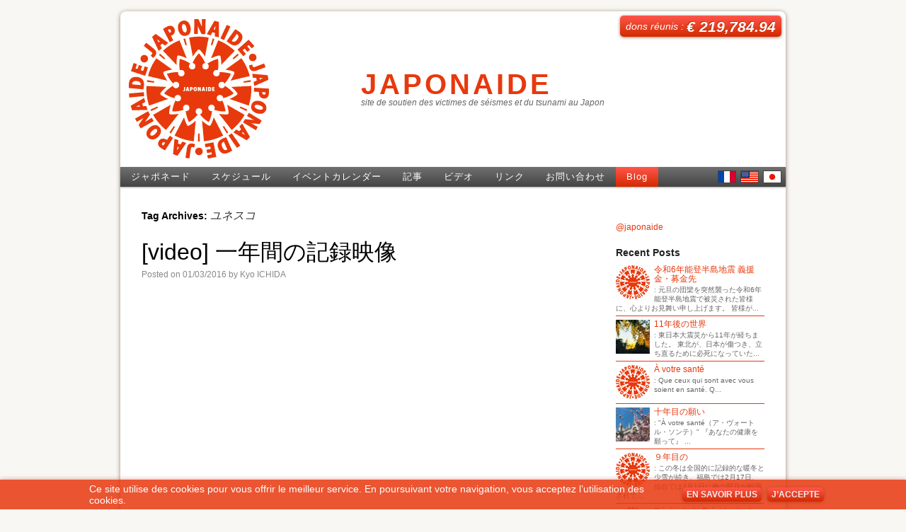

--- FILE ---
content_type: text/html; charset=UTF-8
request_url: https://japonaide.org/tag/%E3%83%A6%E3%83%8D%E3%82%B9%E3%82%B3/
body_size: 23506
content:
<!DOCTYPE html><html lang="fr-FR" xmlns:fb="https://www.facebook.com/2008/fbml" xmlns:addthis="https://www.addthis.com/help/api-spec"  xmlns="http://www.w3.org/1999/xhtml" xmlns:og="http://ogp.me/ns#" xmlns:fb="http://www.facebook.com/2008/fbml"><head><meta charset="UTF-8" /><meta name="viewport" content="width=device-width,initial-scale=1.0" /><link rel="profile" href="http://gmpg.org/xfn/11" /><link rel="stylesheet" type="text/css" media="all" href="https://japonaide.org/cms/wp-content/cache/autoptimize/css/autoptimize_single_585d7c0bf6588b7104eed4af8cfe717e.css?v=2.08" /><link rel="pingback" href="https://japonaide.org/cms/xmlrpc.php" /><meta name='robots' content='index, follow, max-image-preview:large, max-snippet:-1, max-video-preview:-1' /><title>ユネスコ アーカイブ - JAPONAIDE</title><link rel="canonical" href="http://japonaide.org/tag/ユネスコ/" /><meta property="og:locale" content="fr_FR" /><meta property="og:type" content="article" /><meta property="og:title" content="ユネスコ アーカイブ - JAPONAIDE" /><meta property="og:url" content="http://japonaide.org/tag/ユネスコ/" /><meta property="og:site_name" content="JAPONAIDE" /><meta name="twitter:card" content="summary_large_image" /><meta name="twitter:site" content="@japonaide" /> <script type="application/ld+json" class="yoast-schema-graph">{"@context":"https://schema.org","@graph":[{"@type":"WebSite","@id":"https://japonaide.org/#website","url":"https://japonaide.org/","name":"JAPONAIDE","description":"site de soutien des victimes de séismes et du tsunami au Japon","potentialAction":[{"@type":"SearchAction","target":{"@type":"EntryPoint","urlTemplate":"https://japonaide.org/?s={search_term_string}"},"query-input":"required name=search_term_string"}],"inLanguage":"fr-FR"},{"@type":"CollectionPage","@id":"http://japonaide.org/tag/%e3%83%a6%e3%83%8d%e3%82%b9%e3%82%b3/#webpage","url":"http://japonaide.org/tag/%e3%83%a6%e3%83%8d%e3%82%b9%e3%82%b3/","name":"ユネスコ アーカイブ - JAPONAIDE","isPartOf":{"@id":"https://japonaide.org/#website"},"breadcrumb":{"@id":"http://japonaide.org/tag/%e3%83%a6%e3%83%8d%e3%82%b9%e3%82%b3/#breadcrumb"},"inLanguage":"fr-FR","potentialAction":[{"@type":"ReadAction","target":["http://japonaide.org/tag/%e3%83%a6%e3%83%8d%e3%82%b9%e3%82%b3/"]}]},{"@type":"BreadcrumbList","@id":"http://japonaide.org/tag/%e3%83%a6%e3%83%8d%e3%82%b9%e3%82%b3/#breadcrumb","itemListElement":[{"@type":"ListItem","position":1,"name":"ホーム","item":"https://japonaide.org/"},{"@type":"ListItem","position":2,"name":"ユネスコ"}]}]}</script> <link rel='dns-prefetch' href='//s.w.org' /><link rel="alternate" type="application/rss+xml" title="JAPONAIDE &raquo; Flux" href="https://japonaide.org/feed/" /><link rel="alternate" type="application/rss+xml" title="JAPONAIDE &raquo; Flux des commentaires" href="https://japonaide.org/comments/feed/" /><link rel="alternate" type="application/rss+xml" title="JAPONAIDE &raquo; Flux de l’étiquette ユネスコ" href="https://japonaide.org/tag/%e3%83%a6%e3%83%8d%e3%82%b9%e3%82%b3/feed/" /> <script type="text/javascript">window._wpemojiSettings = {"baseUrl":"https:\/\/s.w.org\/images\/core\/emoji\/13.0.1\/72x72\/","ext":".png","svgUrl":"https:\/\/s.w.org\/images\/core\/emoji\/13.0.1\/svg\/","svgExt":".svg","source":{"concatemoji":"https:\/\/japonaide.org\/cms\/wp-includes\/js\/wp-emoji-release.min.js?ver=5.7.14"}};
			!function(e,a,t){var n,r,o,i=a.createElement("canvas"),p=i.getContext&&i.getContext("2d");function s(e,t){var a=String.fromCharCode;p.clearRect(0,0,i.width,i.height),p.fillText(a.apply(this,e),0,0);e=i.toDataURL();return p.clearRect(0,0,i.width,i.height),p.fillText(a.apply(this,t),0,0),e===i.toDataURL()}function c(e){var t=a.createElement("script");t.src=e,t.defer=t.type="text/javascript",a.getElementsByTagName("head")[0].appendChild(t)}for(o=Array("flag","emoji"),t.supports={everything:!0,everythingExceptFlag:!0},r=0;r<o.length;r++)t.supports[o[r]]=function(e){if(!p||!p.fillText)return!1;switch(p.textBaseline="top",p.font="600 32px Arial",e){case"flag":return s([127987,65039,8205,9895,65039],[127987,65039,8203,9895,65039])?!1:!s([55356,56826,55356,56819],[55356,56826,8203,55356,56819])&&!s([55356,57332,56128,56423,56128,56418,56128,56421,56128,56430,56128,56423,56128,56447],[55356,57332,8203,56128,56423,8203,56128,56418,8203,56128,56421,8203,56128,56430,8203,56128,56423,8203,56128,56447]);case"emoji":return!s([55357,56424,8205,55356,57212],[55357,56424,8203,55356,57212])}return!1}(o[r]),t.supports.everything=t.supports.everything&&t.supports[o[r]],"flag"!==o[r]&&(t.supports.everythingExceptFlag=t.supports.everythingExceptFlag&&t.supports[o[r]]);t.supports.everythingExceptFlag=t.supports.everythingExceptFlag&&!t.supports.flag,t.DOMReady=!1,t.readyCallback=function(){t.DOMReady=!0},t.supports.everything||(n=function(){t.readyCallback()},a.addEventListener?(a.addEventListener("DOMContentLoaded",n,!1),e.addEventListener("load",n,!1)):(e.attachEvent("onload",n),a.attachEvent("onreadystatechange",function(){"complete"===a.readyState&&t.readyCallback()})),(n=t.source||{}).concatemoji?c(n.concatemoji):n.wpemoji&&n.twemoji&&(c(n.twemoji),c(n.wpemoji)))}(window,document,window._wpemojiSettings);</script> <style type="text/css">img.wp-smiley,
img.emoji {
	display: inline !important;
	border: none !important;
	box-shadow: none !important;
	height: 1em !important;
	width: 1em !important;
	margin: 0 .07em !important;
	vertical-align: -0.1em !important;
	background: none !important;
	padding: 0 !important;
}</style><link rel='stylesheet' id='prettyphoto-css'  href='https://japonaide.org/cms/wp-content/cache/autoptimize/css/autoptimize_single_12bd0cdf5a8fd0b206a8c25d3264c18f.css?ver=2.5.6' type='text/css' media='screen' /><link rel='stylesheet' id='wp-block-library-css'  href='https://japonaide.org/cms/wp-includes/css/dist/block-library/style.min.css?ver=5.7.14' type='text/css' media='all' /><link rel='stylesheet' id='contact-form-7-css'  href='https://japonaide.org/cms/wp-content/cache/autoptimize/css/autoptimize_single_ec96e53e57b5d34f762d567cdb29a312.css?ver=5.0.4' type='text/css' media='all' /><link rel='stylesheet' id='taxopress-frontend-css-css'  href='https://japonaide.org/cms/wp-content/cache/autoptimize/css/autoptimize_single_ce117c7862d2176db0ba3362ccfe01e0.css?ver=3.25.1' type='text/css' media='all' /><link rel='stylesheet' id='addthis_all_pages-css'  href='https://japonaide.org/cms/wp-content/plugins/addthis/frontend/build/addthis_wordpress_public.min.css?ver=5.7.14' type='text/css' media='all' /> <script type='text/javascript' src='https://japonaide.org/cms/wp-content/plugins/wp-prettyphoto/js/jquery-1.4.2.min.js?ver=1.4.2' id='jquery-js'></script> <script type='text/javascript' src='https://japonaide.org/cms/wp-content/plugins/wp-prettyphoto/js/jquery.prettyPhoto.js?ver=2.5.6' id='prettyphoto-js'></script> <script type='text/javascript' src='https://japonaide.org/cms/wp-content/plugins/simple-tags/assets/frontend/js/frontend.js?ver=3.25.1' id='taxopress-frontend-js-js'></script> <link rel="https://api.w.org/" href="https://japonaide.org/wp-json/" /><link rel="alternate" type="application/json" href="https://japonaide.org/wp-json/wp/v2/tags/18" /> <script type="text/javascript" charset="utf-8">jQuery(document).ready(function($) {
          $("a[rel^='wp-prettyPhoto']").prettyPhoto({
            animationSpeed: 'normal',
            padding: 8,
            opacity: 0.50,
            showTitle: true,
            allowresize: true,
            counter_separator_label: '/',
            theme: 'facebook',
            wmode: 'opaque',
            autoplay: true,
            hideflash: true,
            modal: false,
            changepicturecallback: function(){},
            callback: function(){},
            markup: '<div class="pp_pic_holder"> \
	<div class="pp_top"> \
		<div class="pp_left"></div> \
		<div class="pp_middle"></div> \
		<div class="pp_right"></div> \
	</div> \
	<div class="pp_content_container"> \
		<div class="pp_left"> \
		<div class="pp_right"> \
			<div class="pp_content"> \
				<div class="pp_fade"> \
					<a href="#" class="pp_expand" title="Expand the image">Expand</a> \
					<div class="pp_loaderIcon"></div> \
					<div class="pp_hoverContainer"> \
						<a class="pp_next" href="#">next</a> \
						<a class="pp_previous" href="#">previous</a> \
					</div> \
					<div id="pp_full_res"></div> \
					<div class="pp_details clearfix"> \
						<a class="pp_close" href="#">Close</a> \
						<p class="pp_description"></p> \
						<div class="pp_nav"> \
							<a href="#" class="pp_arrow_previous">Previous</a> \
							<p class="currentTextHolder">0/0</p> \
							<a href="#" class="pp_arrow_next">Next</a> \
						</div> \
					</div> \
				</div> \
			</div> \
		</div> \
		</div> \
	</div> \
	<div class="pp_bottom"> \
		<div class="pp_left"></div> \
		<div class="pp_middle"></div> \
		<div class="pp_right"></div> \
	</div> \
</div> \
<div class="pp_overlay"></div> \
<div class="ppt"></div>',
            image_markup: '<img id="fullResImage" src="" />',
            flash_markup: '<object classid="clsid:D27CDB6E-AE6D-11cf-96B8-444553540000" width="{width}" height="{height}"><param name="wmode" value="{wmode}" /><param name="allowfullscreen" value="true" /><param name="allowscriptaccess" value="always" /><param name="movie" value="{path}" /><embed src="{path}" type="application/x-shockwave-flash" allowfullscreen="true" allowscriptaccess="always" width="{width}" height="{height}" wmode="{wmode}"></embed></object>',
            quicktime_markup: '<object classid="clsid:02BF25D5-8C17-4B23-BC80-D3488ABDDC6B" codebase="http://www.apple.com/qtactivex/qtplugin.cab" height="{height}" width="{width}"><param name="src" value="{path}"><param name="autoplay" value="{autoplay}"><param name="type" value="video/quicktime"><embed src="{path}" height="{height}" width="{width}" autoplay="{autoplay}" type="video/quicktime" pluginspage="http://www.apple.com/quicktime/download/"></embed></object>',
            iframe_markup: '<iframe src ="{path}" width="{width}" height="{height}" frameborder="no"></iframe>',
            inline_markup: '<div class="pp_inline clearfix">{content}</div>'
          });
        });</script><script data-cfasync="false" type="text/javascript">if (window.addthis_product === undefined) { window.addthis_product = "wpp"; } if (window.wp_product_version === undefined) { window.wp_product_version = "wpp-6.2.7"; } if (window.addthis_share === undefined) { window.addthis_share = {}; } if (window.addthis_config === undefined) { window.addthis_config = {"data_track_clickback":false,"ignore_server_config":true,"data_ga_property":"UA-22148377-1","data_ga_social":true,"ui_language":"ja","ui_atversion":300,"ui_508_compliant":true}; } if (window.addthis_layers === undefined) { window.addthis_layers = {}; } if (window.addthis_layers_tools === undefined) { window.addthis_layers_tools = [{"sharetoolbox":{"numPreferredServices":5,"thirdPartyButtons":true,"services":"facebook_like,tweet,pinterest_pinit,counter","elements":".addthis_inline_share_toolbox_below,.at-below-post-homepage,.at-below-post-arch-page,.at-below-post-cat-page,.at-below-post,.at-below-post-page"}}]; } else { window.addthis_layers_tools.push({"sharetoolbox":{"numPreferredServices":5,"thirdPartyButtons":true,"services":"facebook_like,tweet,pinterest_pinit,counter","elements":".addthis_inline_share_toolbox_below,.at-below-post-homepage,.at-below-post-arch-page,.at-below-post-cat-page,.at-below-post,.at-below-post-page"}});  } if (window.addthis_plugin_info === undefined) { window.addthis_plugin_info = {"info_status":"enabled","cms_name":"WordPress","plugin_name":"Share Buttons by AddThis","plugin_version":"6.2.7","plugin_mode":"WordPress","anonymous_profile_id":"wp-674e8a8a7152c5471ca3bc66f0103f25","page_info":{"template":"archives","post_type":""},"sharing_enabled_on_post_via_metabox":false}; } 
                    (function() {
                      var first_load_interval_id = setInterval(function () {
                        if (typeof window.addthis !== 'undefined') {
                          window.clearInterval(first_load_interval_id);
                          if (typeof window.addthis_layers !== 'undefined' && Object.getOwnPropertyNames(window.addthis_layers).length > 0) {
                            window.addthis.layers(window.addthis_layers);
                          }
                          if (Array.isArray(window.addthis_layers_tools)) {
                            for (i = 0; i < window.addthis_layers_tools.length; i++) {
                              window.addthis.layers(window.addthis_layers_tools[i]);
                            }
                          }
                        }
                     },1000)
                    }());</script> <script data-cfasync="false" type="text/javascript" src="https://s7.addthis.com/js/300/addthis_widget.js#pubid=japonaide" async="async"></script><link rel="icon" href="https://japonaide.org/cms/wp-content/uploads/2016/05/japonaide_logo-_100.gif" sizes="32x32" /><link rel="icon" href="https://japonaide.org/cms/wp-content/uploads/2016/05/japonaide_logo-_100.gif" sizes="192x192" /><link rel="apple-touch-icon" href="https://japonaide.org/cms/wp-content/uploads/2016/05/japonaide_logo-_100.gif" /><meta name="msapplication-TileImage" content="https://japonaide.org/cms/wp-content/uploads/2016/05/japonaide_logo-_100.gif" /><style type="text/css" id="wp-custom-css">/*
ここに独自の CSS を追加することができます。

詳しくは上のヘルプアイコンをクリックしてください。
*/

#content .entry-title{font-weight:500;}</style><meta property="og:image" content="https://japonaide.org/cms/wp-content/uploads/2016/03/JAPONAIDE-Events-2011-2012_1-320x180.jpg" /> <script type="text/javascript" src="https://japonaide.org/cms/wp-content/themes/japonaide/js/abcj.js"></script> </head><body class="archive tag tag-18"><div id="wrapper" class="hfeed one-year-after-un-an-apres-ja fr_FR"><div id="header"><div id="masthead"><div id="branding" role="banner"><div id="site-title"> <span> <a href="https://japonaide.org/" title="JAPONAIDE" rel="home">JAPONAIDE</a> </span></div><div id="site-description">site de soutien des victimes de séismes et du tsunami au Japon</div><div id="dons"><a href="//japonaide.org/tab/?id=5&iframe=true&width=100%&height=100%" rel="wp-prettyPhoto[iframes]"><span lang="fr_FR" class="fr_FR">dons réunis :&nbsp;</span><span id="reunis">&euro;&nbsp;219,784.94</span></a></div></div><div id="nav" role="navigation" class="clearfix fr_FR"><div id="nav-content" class="clearfix"><ul class="quick-nav fr_FR"><li class="page_item lang-fr"><a href="//japonaide.org/tag/%E3%83%A6%E3%83%8D%E3%82%B9%E3%82%B3/" title="French">French</a></li><li class="page_item lang-en"><a href="//japonaide.org/tag/%E3%83%A6%E3%83%8D%E3%82%B9%E3%82%B3/" title="English">English</a></li><li class="page_item lang-ja"><a href="//japonaide.org/tag/%E3%83%A6%E3%83%8D%E3%82%B9%E3%82%B3/" title="Japanese">日本語</a></li></ul><ul class="sf-menu menu"><li class="page_item page-item-42 page_item_has_children"><a href="https://japonaide.org/ja/about/">ジャポネード</a></li><li class="page_item page-item-45 page_item_has_children"><a href="https://japonaide.org/ja/schedule/">スケジュール</a></li><li class="page_item page-item-307"><a href="https://japonaide.org/ja/calendar/">イベントカレンダー</a></li><li class="page_item page-item-2078 page_item_has_children"><a href="https://japonaide.org/ja/articles/">記事</a></li><li class="page_item page-item-2364"><a href="https://japonaide.org/ja/video/">ビデオ</a></li><li class="page_item page-item-69"><a href="https://japonaide.org/ja/link/">リンク</a></li><li class="page_item page-item-62"><a href="https://japonaide.org/ja/contact/">お問い合わせ</a></li><li class="page_item page-item-news"><a href="https://japonaide.org/lang/fr_FR">Blog</a></li></ul></div></div></div></div><div id="main"><div id="container"><div id="content" role="main"><h1 class="page-title">Tag Archives: <span>ユネスコ</span></h1><div id="post-6117" class="post-6117 post type-post status-publish format-standard has-post-thumbnail hentry category-ja tag-daniel-garlitsky tag-david-abramovitz tag-eric-maria-couturier tag-fabrice-moretti tag-franz-miche tag-frederic-mellardi tag-herve-joulain tag-jay-gottlieb tag-jean-luc-bourre tag-joel-vaisse tag-marc-desmons tag-nicolas-dautricourt tag-pascal-saumon tag-patrick-messina-philippe-hanon tag-quatuor-voce tag-sarah-nemtanu tag-thomas-prevost tag-309 tag-135 tag-53 tag-super-kids-orchestra-ja tag-notre-dame-de-paris-ja tag-31 tag-149 tag-18 tag-35 tag-195 tag-197 tag-172 tag-121 tag-295 tag-36 tag-234 tag-6 tag-196 tag-17 tag-296"><h2 class="entry-title"><a href="https://japonaide.org/2016/03/one-year-after-un-an-apres-ja/" title="Permalink to [video] 一年間の記録映像" rel="bookmark">[video] 一年間の記録映像</a></h2><div class="entry-meta"> <span class="meta-prep meta-prep-author">Posted on</span> <a href="https://japonaide.org/2016/03/one-year-after-un-an-apres-ja/" title="00:00" rel="bookmark"><span class="entry-date">01/03/2016</span></a> <span class="meta-sep">by</span> <span class="author vcard"><a class="url fn n" href="https://japonaide.org/author/kyo/" title="View all posts by Kyo ICHIDA">Kyo ICHIDA</a></span></div><div class="entry-summary"><div class="at-above-post-arch-page addthis_tool" data-url="https://japonaide.org/2016/03/one-year-after-un-an-apres-ja/"></div><p><iframe loading="lazy" width="640" height="360" src="https://www.youtube.com/embed/BPIxBUPE8cM?rel=0&amp;showinfo=0;autoplay=0" frameborder="0" allowfullscreen></iframe></p><p>この動画は東日本大震災の翌年、２０１２年１１月に石巻市で開催されたフランスフェアのために制作したものです。震災から５年という節目を迎えるにあたり、沢山の寄付をくださったフランスの方々や、音楽家をはじめご協力くださった数多くのボランティアの方々に感謝の意を込めて公開する運びとなりました。<br /> 震災の被害に遭われ、大切な家族や生活を失った方々には「何年」という経過した年月で割り切れるものではありませんが、現地視察や海外ホームステイなどの活動支援を通して、私達の予想を超えて力強く未来へ歩き出している現状もあり、今いちど初期の活動を改めて振り返ることで今後成せることは何かを再検討するきっかけになればと考えております。</p><p class="alignright">ジャポネード一同</p><hr /><div class="at-below-post-arch-page addthis_tool" data-url="https://japonaide.org/2016/03/one-year-after-un-an-apres-ja/"></div></div><div class="entry-utility"> <span class="cat-links"> <span class="entry-utility-prep entry-utility-prep-cat-links">Posted in</span> <a href="https://japonaide.org/lang/ja/" rel="category tag">日本語</a> </span> <span class="meta-sep">|</span> <span class="tag-links"> <span class="entry-utility-prep entry-utility-prep-tag-links">Tagged</span> <a href="https://japonaide.org/tag/daniel-garlitsky/" rel="tag">Daniel Garlitsky</a>, <a href="https://japonaide.org/tag/david-abramovitz/" rel="tag">David Abramovitz</a>, <a href="https://japonaide.org/tag/eric-maria-couturier/" rel="tag">Eric Maria Couturier</a>, <a href="https://japonaide.org/tag/fabrice-moretti/" rel="tag">Fabrice MORETTI</a>, <a href="https://japonaide.org/tag/franz-miche/" rel="tag">Franz MICHE</a>, <a href="https://japonaide.org/tag/frederic-mellardi/" rel="tag">Frédéric MELLARDI</a>, <a href="https://japonaide.org/tag/herve-joulain/" rel="tag">Hervé JOULAIN</a>, <a href="https://japonaide.org/tag/jay-gottlieb/" rel="tag">Jay Gottlieb</a>, <a href="https://japonaide.org/tag/jean-luc-bourre/" rel="tag">Jean-Luc BOURRE</a>, <a href="https://japonaide.org/tag/joel-vaisse/" rel="tag">Joël VAISSE</a>, <a href="https://japonaide.org/tag/marc-desmons/" rel="tag">Marc DESMONS</a>, <a href="https://japonaide.org/tag/nicolas-dautricourt/" rel="tag">Nicolas Dautricourt</a>, <a href="https://japonaide.org/tag/pascal-saumon/" rel="tag">Pascal SAUMON</a>, <a href="https://japonaide.org/tag/patrick-messina-philippe-hanon/" rel="tag">Patrick MESSINA. Philippe HANON</a>, <a href="https://japonaide.org/tag/quatuor-voce/" rel="tag">Quatuor Voce</a>, <a href="https://japonaide.org/tag/sarah-nemtanu/" rel="tag">Sarah NEMTANU</a>, <a href="https://japonaide.org/tag/thomas-prevost/" rel="tag">Thomas PREVOST</a>, <a href="https://japonaide.org/tag/%e3%81%bf%e3%82%84%e3%81%96%e3%81%8d%e3%81%bf%e3%81%88%e3%81%93/" rel="tag">みやざきみえこ</a>, <a href="https://japonaide.org/tag/%e3%82%ae%e3%83%a3%e3%83%a9%e3%83%aa%e3%83%bc%e3%83%bb%e3%83%b4%e3%82%a3%e3%83%b4%e3%82%a3%e3%82%a8%e3%83%b3%e3%83%8c/" rel="tag">ギャラリー・ヴィヴィエンヌ</a>, <a href="https://japonaide.org/tag/%e3%82%b3%e3%83%b3%e3%82%bb%e3%83%ab%e3%83%b4%e3%82%a1%e3%83%88%e3%83%af%e3%83%bc%e3%83%ab/" rel="tag">コンセルヴァトワール</a>, <a href="https://japonaide.org/tag/super-kids-orchestra-ja/" rel="tag">スーパーキッズ・オーケストラ</a>, <a href="https://japonaide.org/tag/notre-dame-de-paris-ja/" rel="tag">ノートルダム大聖堂</a>, <a href="https://japonaide.org/tag/%e3%83%91%e3%83%aa%e6%97%a5%e6%9c%ac%e6%96%87%e5%8c%96%e4%bc%9a%e9%a4%a8/" rel="tag">パリ日本文化会館</a>, <a href="https://japonaide.org/tag/%e3%83%a4%e3%83%b3%e3%83%bb%e3%83%88%e3%83%9e/" rel="tag">ヤン・トマ</a>, <a href="https://japonaide.org/tag/%e3%83%a6%e3%83%8d%e3%82%b9%e3%82%b3/" rel="tag">ユネスコ</a>, <a href="https://japonaide.org/tag/%e4%b8%8a%e9%87%8e%e6%98%9f%e7%9f%a2/" rel="tag">上野星矢</a>, <a href="https://japonaide.org/tag/%e4%bd%90%e6%b8%a1%e8%a3%95/" rel="tag">佐渡裕</a>, <a href="https://japonaide.org/tag/%e5%91%a8%e9%98%b2%e4%ba%ae%e4%bb%8b/" rel="tag">周防亮介</a>, <a href="https://japonaide.org/tag/%e5%92%8c%e5%a4%aa%e9%bc%93-%e7%9c%9f/" rel="tag">和太鼓 真</a>, <a href="https://japonaide.org/tag/%e5%b0%8f%e5%9d%82%e5%bf%a0/" rel="tag">小坂忠</a>, <a href="https://japonaide.org/tag/%e5%b2%a9%e5%b4%8e%e6%98%ad%e5%ad%90/" rel="tag">岩崎昭子</a>, <a href="https://japonaide.org/tag/%e5%ba%83%e7%80%ac%e6%82%a6%e5%ad%90/" rel="tag">広瀬悦子</a>, <a href="https://japonaide.org/tag/%e7%9f%b3%e5%b7%bb%e6%97%a5%e6%97%a5%e6%96%b0%e8%81%9e/" rel="tag">石巻日日新聞</a>, <a href="https://japonaide.org/tag/%e8%90%a9%e5%8e%9f%e9%ba%bb%e6%9c%aa/" rel="tag">萩原麻未</a>, <a href="https://japonaide.org/tag/%e8%be%bb%e4%ba%95%e4%bc%b8%e8%a1%8c/" rel="tag">辻井伸行</a>, <a href="https://japonaide.org/tag/%e9%98%bf%e9%83%a8%e5%8a%a0%e5%a5%88%e5%ad%90/" rel="tag">阿部加奈子</a>, <a href="https://japonaide.org/tag/%e9%ab%98%e7%94%b0%e8%b3%a2%e4%b8%89/" rel="tag">高田賢三</a> </span> <span class="meta-sep">|</span> <span class="comments-link"><a href="https://japonaide.org/2016/03/one-year-after-un-an-apres-ja/#respond">Leave a comment</a></span></div></div><div id="post-4150" class="post-4150 post type-post status-publish format-standard has-post-thumbnail hentry category-ja tag-203 tag-204 tag-super-kids-orchestra-ja tag-18 tag-195 tag-197 tag-196 tag-17"><h2 class="entry-title"><a href="https://japonaide.org/2012/03/un-an-apres-ja/" title="Permalink to Un an après（一年後）" rel="bookmark">Un an après（一年後）</a></h2><div class="entry-meta"> <span class="meta-prep meta-prep-author">Posted on</span> <a href="https://japonaide.org/2012/03/un-an-apres-ja/" title="22:09" rel="bookmark"><span class="entry-date">21/03/2012</span></a> <span class="meta-sep">by</span> <span class="author vcard"><a class="url fn n" href="https://japonaide.org/author/utaco-ichise/" title="View all posts by Utaco Ichise">Utaco Ichise</a></span></div><div class="entry-summary"><div class="at-above-post-arch-page addthis_tool" data-url="https://japonaide.org/2012/03/un-an-apres-ja/"></div><p>「Un an après（一年後）」。<br /> この一年がどれだけの人の人生と心を動かしたことでしょう。</p><p><a href="http://unesco311.japonaide.org/" rel="external"><img loading="lazy" src="//japonaide.org/cms/wp-content/uploads/2012/03/PAMPHLET-1-171x240.png" alt="" title="Yutaka Sado en Concert à l&#039;UNESCO : 11.3.11 Un an après" width="171" height="240" class="alignright size-medium wp-image-4151" srcset="https://japonaide.org/cms/wp-content/uploads/2012/03/PAMPHLET-1-171x240.png 171w, https://japonaide.org/cms/wp-content/uploads/2012/03/PAMPHLET-1-343x480.png 343w, https://japonaide.org/cms/wp-content/uploads/2012/03/PAMPHLET-1.png 458w" sizes="(max-width: 171px) 100vw, 171px" /></a>２０１２年３月１１日。東日本大震災から一年が経ったこの日、パリのUNESCO本部では世界的に活躍する指揮者・佐渡裕氏を迎えてのコンサートが開かれました。</p><p>フランス国内外から集まった演奏家の皆さん、そして１４００人で埋まったUNESCO国際会議場は「復活の音を奏でる日」に相応しく、鎮魂と祈りと未来への賛美にあふれていました。</p><p>バッハ「G線上のアリア」の後は佐渡さんの意向で拍手の代わりに全員で一分間の黙祷を。<br /> 芥川也寸志の「トリプティーク」では前進する力強さを。<br /> 「指揮をしている手の動きが十字架を本当に切っているように、祈りの気持ちで」。リハーサルの時に佐渡さんがこう伝えていたことがそのまま音として浮かび上がるチャイコフスキーの「弦楽セレナーデ」。<br /> ヴァン・クライバーン国際ピアノコンクールで優勝した、ピアニストの辻井伸行氏をソリストに迎えてのショパンのピアノコンチェルト第１番が優しく会場を包み、そしてアンコールにはリストの「リゴレット・パラフレーズ」を演奏してくださいました。</p><p>第二部には、昨年のUNESCOコンサートにて指揮者を務めた阿部加奈子さんに佐渡さん自らがタクトを託され、ベートーヴェンの「エグモント」序曲を演奏。<br /> 続いて今回がパリでのデビューとなる若干１６歳のヴァイオリニスト周防亮介氏をソリストに迎えてのチャイコフスキー「ヴァイオリン協奏曲」は、第三楽章のロシアのトレパック風主題もノーカットで華麗に披露されました。</p><p>スーパー・キッズ・オーケストラとオーケストラJAPONAIDEによるラヴェルの「ボレロ」、そして佐渡・阿部両氏の指揮による「ふるさと」は会場が一体となり日本を思う時間が流れました。</p><p>今回のコンサートは演奏だけではなく、被災地の様子や昨年度のコンサートで集まった義援金がどのように使われたを報告する時間が設けられました。<br /> 第一部では桜の枝を携えた釜石市の旅館「宝来館」の女将・岩崎昭子さんが壇上に上がられ、津波発生時に旅館の方々と逃げた時のお話「てんでんこ」、震災発生時間にパリのトロカデロ広場で献花をされたお話、そして被災地で「しなやかに立ち上がる」人々のお話をされ、拍手と涙に包まれました。<br /> 第二部では野口昇日本ユネスコ協会連盟理事長によるUNESCOの日本における支援の様子、また現地で家族を亡くしながらも将来の夢を失うこと無く生活をしている子供達のインタビューが流されました。</p><p>震災後「音楽家は無力だ」とおっしゃっていたという佐渡裕氏。<br /> マエストロの思いは完全ボランティアで素晴らしい音楽を届けてくださった演奏家の皆さん、そして会場にいた１４００人の観客と<a href="http://www.ustream.tv/channel/yutaka-sado-unesco-concert" rel="external">USTREAM</a>でコンサートの様子を閲覧されていた約１万６０００人の方々の心に、力強く、未来への礎となる一歩を踏み出させるタクトを振ってくださいました。</p><p>出演は、兵庫県立芸術文化センターの芸術監督でもある佐渡裕氏自らが率いる「スーパー・キッズ・オーケストラ」。フランス国内でオーケストラやソリストとして活躍する精鋭たちによりこの日だけのために結成された「オーケストラ・ジャポネード」。<br /> 昨年4月10日に開催されたUNESCOコンサートでオーケストラ・ジャポネードを指揮された阿部加奈子氏。ピアニスト辻井伸行、ヴァイオリニスト周防亮介の各氏。<br /> また今回のコンサートのために一年ぶりに再結成された、フランス国内外で活躍する声楽家やラジオ・フランス合唱団の有志を中心として結成された「Chœur JAPONAIDE」。<br /> そして指揮の佐渡裕氏。</p><p>このコンサートは出演者全員が無報酬であることはもちろん、多くのボランティアによって運営されました。改めて敬意と感謝を送ります。<br /> 私共ジャポネードでは企画・運営、広報、翻訳、特設サイトのデザイン・制作、ポスター及びフライヤーのデザイン・制作、パンフレットの編集・制作、会場でのご案内、USTREAMによる中継等を全て無償で担当させていただきました。</p><p>東日本大震災から一年が経ちました。<br /> パリからひとりひとりの思いを日本へ届けるお手伝いが少しでもできるよう、これからもJAPONAIDEの活動は続いていきます。私たちの活動にご賛同いただいている方々に改めて心より御礼申し上げます。</p><hr /><p>Yutaka Sado Concert 11.3.11 Un an après<br /> チケットの売り上げ：29,078€ ＋ ¥136,500<br /> 当日の募金額：7,882€<br /> 当日入場者：約1,400人<br /> Ustream視聴数：約16,000人<br /> すべてのお金は東日本大震災子ども支援 ユネスコ協会連盟就学支援奨学金と石巻明友館に送られます。</p><p><iframe loading="lazy" src="http://www.ustream.tv/embed/10583429" width="640" height="386" scrolling="no" frameborder="0" style="border: 0px none transparent;"></iframe></p><p>出演：<br /> 佐渡裕<br /> 阿部加奈子<br /> 辻井伸行<br /> 周防亮介<br /> スーパーキッズ・オーケストラ<br /> ジャポネード・オーケストラ<br /> ジャポネード合唱団</p><p>岩崎昭子（宝来館 女将）<br /> 野口昇（日本ユネスコ協会連盟理事長）<br /> 平澤絵美（通訳, ジャポネード初代セクレテール）</p><p>ご来場くださった皆様、出演者の皆様、公式・非公式を問わずサポートしてくださった皆様、本当にどうもありがとうございました。<br /> 被災地の今後のさらなる復興を祈っています。</p><div class="at-below-post-arch-page addthis_tool" data-url="https://japonaide.org/2012/03/un-an-apres-ja/"></div></div><div class="entry-utility"> <span class="cat-links"> <span class="entry-utility-prep entry-utility-prep-cat-links">Posted in</span> <a href="https://japonaide.org/lang/ja/" rel="category tag">日本語</a> </span> <span class="meta-sep">|</span> <span class="tag-links"> <span class="entry-utility-prep entry-utility-prep-tag-links">Tagged</span> <a href="https://japonaide.org/tag/%e3%82%b8%e3%83%a3%e3%83%9d%e3%83%8d%e3%83%bc%e3%83%89%e3%83%bb%e3%82%aa%e3%83%bc%e3%82%b1%e3%82%b9%e3%83%88%e3%83%a9/" rel="tag">ジャポネード・オーケストラ</a>, <a href="https://japonaide.org/tag/%e3%82%b8%e3%83%a3%e3%83%9d%e3%83%8d%e3%83%bc%e3%83%89%e5%90%88%e5%94%b1%e5%9b%a3/" rel="tag">ジャポネード合唱団</a>, <a href="https://japonaide.org/tag/super-kids-orchestra-ja/" rel="tag">スーパーキッズ・オーケストラ</a>, <a href="https://japonaide.org/tag/%e3%83%a6%e3%83%8d%e3%82%b9%e3%82%b3/" rel="tag">ユネスコ</a>, <a href="https://japonaide.org/tag/%e4%bd%90%e6%b8%a1%e8%a3%95/" rel="tag">佐渡裕</a>, <a href="https://japonaide.org/tag/%e5%91%a8%e9%98%b2%e4%ba%ae%e4%bb%8b/" rel="tag">周防亮介</a>, <a href="https://japonaide.org/tag/%e8%be%bb%e4%ba%95%e4%bc%b8%e8%a1%8c/" rel="tag">辻井伸行</a>, <a href="https://japonaide.org/tag/%e9%98%bf%e9%83%a8%e5%8a%a0%e5%a5%88%e5%ad%90/" rel="tag">阿部加奈子</a> </span> <span class="meta-sep">|</span> <span class="comments-link"><a href="https://japonaide.org/2012/03/un-an-apres-ja/#comments">1 Comment</a></span></div></div><div id="post-3575" class="post-3575 post type-post status-publish format-standard has-post-thumbnail hentry category-ja tag-super-kids-orchestra-ja tag-18 tag-195 tag-197 tag-196 tag-17"><h2 class="entry-title"><a href="https://japonaide.org/2012/02/yutaka-sado-en-concert-a-lunesco-ja/" title="Permalink to 佐渡裕 311 ユネスコ・コンサート" rel="bookmark">佐渡裕 311 ユネスコ・コンサート</a></h2><div class="entry-meta"> <span class="meta-prep meta-prep-author">Posted on</span> <a href="https://japonaide.org/2012/02/yutaka-sado-en-concert-a-lunesco-ja/" title="06:27" rel="bookmark"><span class="entry-date">08/02/2012</span></a> <span class="meta-sep">by</span> <span class="author vcard"><a class="url fn n" href="https://japonaide.org/author/kyo/" title="View all posts by Kyo ICHIDA">Kyo ICHIDA</a></span></div><div class="entry-summary"><div class="at-above-post-arch-page addthis_tool" data-url="https://japonaide.org/2012/02/yutaka-sado-en-concert-a-lunesco-ja/"></div><h2>震災から一年、パリ・ユネスコ本部に国際的に活躍する指揮者・佐渡裕氏を迎えて贈るメモリアル・コンサート</h2><p>復活の音を奏でる日－２０１２年３月１１日<br /> 指揮者に佐渡裕、ソリストにピアノ辻井伸行、ヴァイオリン周防亮介の各氏を迎えての特別なひととき。<br /> フランスを拠点とする名門オーケストラの団員を中心に精鋭たちによって編成された、この日だけのスペシャルなオーケストラ「ジャポネード・オーケストラ」、そして日本からは佐渡裕氏自らが率いる「スーパーキッズ・オーケストラ」の出演です。<br /> 祈りと鎮魂、そして復興と再生への願いへ。東日本大震災から一年のこの日、再びパリから思いをひとつに。</p><p><a href="//japonaide.org/cms/wp-content/uploads/2012/01/img_0480_yutaka_sado.jpg" rel="wp-prettyPhoto[g3575]"><img loading="lazy" src="//japonaide.org/cms/wp-content/uploads/2012/01/img_0480_yutaka_sado-240x160.jpg" alt="Yutaka Sado, photo : Takashi Iijima" title="Yutaka Sado, photo : Takashi Iijima" width="240" height="160" class="alignright size-medium wp-image-3377" srcset="https://japonaide.org/cms/wp-content/uploads/2012/01/img_0480_yutaka_sado-240x160.jpg 240w, https://japonaide.org/cms/wp-content/uploads/2012/01/img_0480_yutaka_sado-480x321.jpg 480w, https://japonaide.org/cms/wp-content/uploads/2012/01/img_0480_yutaka_sado.jpg 640w" sizes="(max-width: 240px) 100vw, 240px" /></a><strong>日時</strong> : 3月11日 (日) 14時開場（会場ロビーにて東北復興写真展を開催いたします） 15時開演<br /> <strong>場所</strong> : ユネスコ第1会議室 Maison de l’UNESCO salle I<br /> <strong>住所</strong> : <a href="http://g.co/maps/uyx2a" rel="external">125, avenue de Suffren, 75007 Paris</a> (Métro : Ségur)</p><p><strong>料金</strong>：一般30ユーロ、学生20ユーロ ※チケットの売り上げは全額被災地の東日本大震災子ども支援 ユネスコ協会就学支援奨学金 及び 石巻 明友館に寄付されます<br /> <del datetime="2012-03-09T22:19:58+00:00"><a href="http://m.fnacspectacles.com/place-spectacle/manifestation/Musique-classique-YUTAKA-SADO-SADO.htm" rel="external">チケットはfnacで販売中</a>です。</del><br /> <span class="attention">前売りのみで当日券はございませんのでお早めにお求めください。</span></p><p>※未就学児の入場はご遠慮ください</p><p><span class="attention"><a href="http://unesco311.japonaide.org/">コンサート特設サイトへ</a></span></p><h4>プログラム</h4><ul><li>第1部<br /> スーパーキッズ・オーケストラ</p><ol><li>バッハ：管弦楽組曲第 3 番ニ長調 BWV1068 より 第 2 楽章《Air》(G 線上のアリア)</li><li>芥川也寸志：トリプティークより 第1楽章：アレグロ</li><li>チャイコフスキー：弦楽セレナードより 第3楽章：エレジー、ラルゲット・エレジアーコ</li><li>レスピーギ：リュートのための古風な舞曲とアリア第3組曲より「パッサカリア」</li><li>ウィーラン(ヤニック・パジェ編曲)：リバーダンス</li><li>ショパン：ピアノ協奏曲第1番ホ短調 Op.11 より 第2楽章：ロマンス：ラルゲット<br /> ピアノ：辻井伸行</li></ol></li><li>第二部<ol><li>ベートーヴェン：「エグモント」序曲 Op. 84</li><li>チャイコフスキー：ヴァイオリン協奏曲 ニ長調 Op.35<br /> I. アレグロ・モデラート II. カンツォネッタ アンダンテ III. フィナーレ アレグロ・ヴィヴァーチッシモ<br /> ヴァイオリン：周防亮介</li><li>ラヴェル：ボレロ</li><li>岡野貞一(山口真希子編曲)：故郷(ふるさと)</li></ol></li></ul><h3>佐渡裕 プロフィール</h3><p><a href="//japonaide.org/cms/wp-content/uploads/2012/01/yutaka_sado-c-Yuji_Hori.jpg" rel="wp-prettyPhoto[g3575]"><img loading="lazy" src="//japonaide.org/cms/wp-content/uploads/2012/01/yutaka-sado-120x120.jpg" alt="Yutaka Sado, photo : Yuji Hori" title="Yutaka Sado, photo : Yuji Hori" width="120" height="120" class="alignright size-full wp-image-3380" srcset="https://japonaide.org/cms/wp-content/uploads/2012/01/yutaka-sado-120x120.jpg 120w, https://japonaide.org/cms/wp-content/uploads/2012/01/yutaka-sado-120x120-96x96.jpg 96w" sizes="(max-width: 120px) 100vw, 120px" /></a>故レナード・バーンスタイン、小澤征爾に師事。1989年、ブザンソン国際指揮者コンクールで優勝。現在ドイツ、フランス、イタリアなどを中心に世界中のオーケストラを多数指揮。2011年5月にはバイエルン国立歌劇場管弦楽団、ベルリン・フィルハーモニー管弦楽団にデビュー。国内では兵庫県立芸術文化センター芸術監督、シエナ・ウインド・オーケストラ首席指揮者も務める。「題名のない音楽会」（テレビ朝日系列局/毎週日曜日9：00放送）の司会者としても人気を集めている。</p><h3>阿部加奈子 プロフィール</h3><p><a href="//japonaide.org/cms/wp-content/uploads/2011/03/Direction_-41.jpg" rel="wp-prettyPhoto[g3575]"><img loading="lazy" class="alignright size-large wp-image-565" title="Kanako Abe" src="//japonaide.org/cms/wp-content/uploads/2011/03/kanako_abe-2-120x120.jpg" alt="" width="120" height="120" /></a>大阪生まれ、パリ在住の指揮者。東京芸術大学音楽学部付属音楽高校、東京芸術大学音楽学部作曲科を経て、パリ国立高等音楽院入学。６つのクラスで学んだ後２００２年に日本人として初めて同音楽院の指揮科に入学し、指揮法をZsolt Nagy, Peter Eotvös, Jànos Fürst等に師事。在学中に現代音楽アンサンブル「Multilatérale」を創設し音楽監督に就任。現在までにフランスを始めとするヨーロッパ諸国で既に８０作を超える新作初演の指揮を行う。２００８年から２００９年にかけてモンペリエ国立歌劇場の副指揮者。これまでにモンペリエ国立管、リール国立管、ロレーヌ国立管、ニース響、パドルー管、チューリッヒ歌劇場、ライン国立歌劇場などと共演。</p><h3>辻井伸行 プロフィール</h3><p><a href="//japonaide.org/cms/wp-content/uploads/2012/01/tsujii2010-1-c-yuji-hori.jpg" rel="wp-prettyPhoto[g3575]"><img loading="lazy" src="//japonaide.org/cms/wp-content/uploads/2012/01/nobuyuki-tsujii-120x120.jpg" alt="Nobuyuki Tsujii, photo : Yuji Hori" title="Nobuyuki Tsujii, photo : Yuji Hori" width="120" height="120" class="alignright size-full wp-image-3414" srcset="https://japonaide.org/cms/wp-content/uploads/2012/01/nobuyuki-tsujii-120x120.jpg 120w, https://japonaide.org/cms/wp-content/uploads/2012/01/nobuyuki-tsujii-120x120-96x96.jpg 96w" sizes="(max-width: 120px) 100vw, 120px" /></a>1988年東京生まれ。98年、10歳の時に、大阪センチュリー交響楽団と共演しデビュー。2000年9月にはサントリーホール小ホールでソロ・リサイタル・デビュー。05年10月、第15回ショパン国際ピアノ・コンクール（ワルシャワ）に最年少で参加し、「批評家賞」を受賞。09年6月に米国テキサス州フォートワースで行われた第13回ヴァン・クライバーン国際ピアノ・コンクールで日本人として初の優勝を飾った。以後、国際的に目覚しい活動を続け、11年11月10日にはカーネギーホール主催によるリサイタルが高い評価を受けた。12年5月、フィルハーモニア管弦楽団の定期演奏会でロンドン・デビューの予定。<br /> 07年10月、エイベックス・クラシックスよりCDデビュー。以後、継続的にCDを発表。<br /> 増山真佐子、川上昌裕、川上ゆかり、横山幸雄、田部京子、干野宜大各氏に師事。11年3月、上野学園大学演奏家コースを卒業。2009年、文化庁長官表彰（国際芸術部門）。2010年、第11回ホテルオークラ音楽賞及び第1回岩谷時子賞受賞。<br /> オフィシャル・サイト <a href="http://www.nobupiano1988.com/" rel="external">http://www.nobupiano1988.com/</a></p><h3>周防亮介 プロフィール</h3><p><a href="//japonaide.org/cms/wp-content/uploads/2012/01/ryosuke-suho_c010080.jpg" rel="wp-prettyPhoto[g3575]"><img loading="lazy" src="//japonaide.org/cms/wp-content/uploads/2012/01/ryosuke-suho-120x120.jpg" alt="" title="Ryosuke Suho" width="120" height="120" class="alignright size-full wp-image-3379" srcset="https://japonaide.org/cms/wp-content/uploads/2012/01/ryosuke-suho-120x120.jpg 120w, https://japonaide.org/cms/wp-content/uploads/2012/01/ryosuke-suho-120x120-96x96.jpg 96w" sizes="(max-width: 120px) 100vw, 120px" /></a>1995年生まれ。７歳からヴァイオリンを始める。2008年、中学１年のときに全日本学生音楽コンクール全国大会第3位、京都市交響楽団と共演（大友直人指揮）。2009年、クロスター・シェーンタール国際ヴァイオリンコンクール（ドイツ）にて第１位およびヴィルティオーゾ賞とＥＭＣＹ(青少年のための音楽コンクール欧州連合）賞を受賞。2010年、ダヴィッド・オイストラフ国際ヴァイオリンコンクール（モククワ）で最高位およびスポンサー特別賞を受賞、国際音楽祭ヤング・プラハ（チェコ共和国）より日本代表として招聘されプラハ室内管弦楽団と共演。2011年、東京音楽コンクールで第１位および聴衆賞を受賞。現在、東京音楽大学付属高校１年特別特待奨学生として在学中。</p><h3>スーパーキッズ・オーケストラ</h3><p><a href="//japonaide.org/cms/wp-content/uploads/2012/01/img_0416-super-kids-orchestre.jpg" rel="wp-prettyPhoto[g3575]"><img loading="lazy" src="//japonaide.org/cms/wp-content/uploads/2012/01/img_0416-super-kids-orchestre-240x160.jpg" alt="" title="Super Kids Orchestre" width="240" height="160" class="alignright size-medium wp-image-3382" srcset="https://japonaide.org/cms/wp-content/uploads/2012/01/img_0416-super-kids-orchestre-240x160.jpg 240w, https://japonaide.org/cms/wp-content/uploads/2012/01/img_0416-super-kids-orchestre-480x320.jpg 480w, https://japonaide.org/cms/wp-content/uploads/2012/01/img_0416-super-kids-orchestre.jpg 600w" sizes="(max-width: 240px) 100vw, 240px" /></a>兵庫県立芸術文化センターが2003年、小学生から高校生までの弦楽器だけのオーケストラとして創設。兵庫県立芸術文化センターの芸術監督である指揮者・佐渡裕が同オーケストラの芸術監督を兼任し、毎年、全国から集まったトップクラスのジュニア演奏家をオーディションで選抜、合同練習や夏合宿そして本番公演を通じて指導している。演奏技術を磨くだけでなく、「音楽」ができることの幸せを子どもたちと共有することを主眼に置く佐渡裕は2011年、東日本大震災で壊滅的被害を受けた釜石市根岸海岸にてミニコンサートを実施するなど、かけがえのない音楽体験をともに積んできた。世界で一番輝くオーケストラ「スーパーキッズ・オーケストラ」を目指し、今回のパリでの演奏会で海外デビューを果たす。</p><h3>ジャポネード・オーケストラ</h3><p><a href="//japonaide.org/cms/wp-content/uploads/2012/01/orchestre_japonaide_4410929.jpg" rel="wp-prettyPhoto[g3575]"><img loading="lazy" src="//japonaide.org/cms/wp-content/uploads/2012/01/orchestre_japonaide_4410929-240x180.jpg" alt="" title="orchestre_japonaide_4410929" width="240" height="160" class="alignright size-medium wp-image-3384" /></a>「Orchestre JAPONAIDE」は東日本大震災勃発後フランス国内外で活躍する演奏家によって特別に結成されたオーケストラ。<br /> パリの４大オーケストラであるパリ管弦楽団、フランス国立管弦楽団、フランス放送フィルハーモニー管弦楽団、パリ国立歌劇場管弦楽団をはじめ、佐渡裕氏が首席指揮者を務めたラムルー管弦楽団、名門コロンヌ管弦楽団、コンセール・パドルーの各オーケストラの有志たち、フランス国立高等音楽院の学生、そしてフランスのみならずヨーローッパ各地からも錚々たる演奏家たちがこのオーケストラの趣旨に賛同し、２０１２年３月１１日のメモリアルコンサートのメンバーに名を連ねる。</p><h3>ジャポネード合唱団</h3><p><a href="http://unesco311.japonaide.org/wp-content/uploads/2012/02/choeur-japonaide.jpg" rel="wp-prettyPhoto[g3575]"><img loading="lazy" src="http://unesco311.japonaide.org/wp-content/uploads/2012/02/choeur-japonaide-240x160.jpg" alt="photo : Akihiko Kondoh" title="Chœur JAPONAIDE" width="240" height="160" class="alignright size-medium wp-image-300" /></a>2011年4月10日にユネスコ本部国際第一会議場にて行われた「東日本大震災チャリティー演奏会」のために、フランス国内外で活躍する声楽家やラジオ・フランス合唱団の有志を中心として結成された「Chœur JAPONAIDE」。4月10日の演奏会では、Chœur JAPONAIDE のリードのもと、客席と共に唱歌「さくら」「ふるさと」を大合唱。会場が被災地への熱い思いに包まれた。</p><p><br class="clear" /></p><p><strong>共催</strong> : ユネスコ職員組合(AIPU), パリ日本文化会館, ジャポネード<br /> <strong>後援</strong> : ユネスコ日本政府代表部, 在フランス日本国大使館<br /> <strong>協賛</strong> : JAL, Canon France, 笹川日仏財団<br /> <strong>協力</strong> : 兵庫県立芸術文化センター, 公益財団法人日仏会館, AVEX CLASSICS INTERNATIONAL, 東京音楽大学, パリ国立高等音楽院, Labo love Japon, パリ小町</p><p><strong>東北復興写真展</strong> : 東北復興写真展実行委員会, 東京外国語大学, 河北新報社, Canon France, 株式会社シミズオクト</p><hr class="clear" /><div class="at-below-post-arch-page addthis_tool" data-url="https://japonaide.org/2012/02/yutaka-sado-en-concert-a-lunesco-ja/"></div></div><div class="entry-utility"> <span class="cat-links"> <span class="entry-utility-prep entry-utility-prep-cat-links">Posted in</span> <a href="https://japonaide.org/lang/ja/" rel="category tag">日本語</a> </span> <span class="meta-sep">|</span> <span class="tag-links"> <span class="entry-utility-prep entry-utility-prep-tag-links">Tagged</span> <a href="https://japonaide.org/tag/super-kids-orchestra-ja/" rel="tag">スーパーキッズ・オーケストラ</a>, <a href="https://japonaide.org/tag/%e3%83%a6%e3%83%8d%e3%82%b9%e3%82%b3/" rel="tag">ユネスコ</a>, <a href="https://japonaide.org/tag/%e4%bd%90%e6%b8%a1%e8%a3%95/" rel="tag">佐渡裕</a>, <a href="https://japonaide.org/tag/%e5%91%a8%e9%98%b2%e4%ba%ae%e4%bb%8b/" rel="tag">周防亮介</a>, <a href="https://japonaide.org/tag/%e8%be%bb%e4%ba%95%e4%bc%b8%e8%a1%8c/" rel="tag">辻井伸行</a>, <a href="https://japonaide.org/tag/%e9%98%bf%e9%83%a8%e5%8a%a0%e5%a5%88%e5%ad%90/" rel="tag">阿部加奈子</a> </span> <span class="meta-sep">|</span> <span class="comments-link"><a href="https://japonaide.org/2012/02/yutaka-sado-en-concert-a-lunesco-ja/#respond">Leave a comment</a></span></div></div><div id="post-904" class="post-904 post type-post status-publish format-standard hentry category-ja tag-youtube tag-21 tag-22 tag-18"><h2 class="entry-title"><a href="https://japonaide.org/2011/04/speech0410-ja/" title="Permalink to 4月10日UNESCOオーケストラ・チャリティコンサートでのイリナ・ボコヴァUNESCO事務局長のスピーチ日本語訳" rel="bookmark">4月10日UNESCOオーケストラ・チャリティコンサートでのイリナ・ボコヴァUNESCO事務局長のスピーチ日本語訳</a></h2><div class="entry-meta"> <span class="meta-prep meta-prep-author">Posted on</span> <a href="https://japonaide.org/2011/04/speech0410-ja/" title="20:56" rel="bookmark"><span class="entry-date">17/04/2011</span></a> <span class="meta-sep">by</span> <span class="author vcard"><a class="url fn n" href="https://japonaide.org/author/rinko-tanaka/" title="View all posts by Rinko Tanaka">Rinko Tanaka</a></span></div><div class="entry-summary"><div class="at-above-post-arch-page addthis_tool" data-url="https://japonaide.org/2011/04/speech0410-ja/"></div><p><iframe loading="lazy" title="YouTube video player" width="640" height="390" src="http://www.youtube.com/embed/y9aOHBbK7Cw" frameborder="0" allowfullscreen></iframe></p><p>モーゲンス・シュミットUNESCOフィールドコーディネーションオフィスディレクターによる代読</p><p>皆様、<br /> UNESCO事務局長、イリナ・ボコヴァに代わりまして、この場に参加できることを光栄に存じます。事務局長は本日都合により参加できませんが、皆様へのメッセージをお預かりしております。以下、代読いたします。</p><p>メッセージ本文：<br /> ユネスコ日本政府代表部大使 木曽功様をはじめとし、ご臨席の皆様、親愛なる友人、スタッフの皆様、</p><p>世界は今、日本とともにあります。<br /> 国際連合教育科学文化機関（UNESCO）を代表して、3月11日に発生いたしました東北地方太平洋沖地震の被災者の皆様に心よりお見舞い申し上げます。</p><p>今年は日本のユネスコ加盟60周年となる年です。今、日本は大変な困難の中にありますが、この記念の年に、ユネスコと日本の歩みについて振り返りたいと思います。<br /> 1947年7月19日に、仙台で世界初のユネスコ協会が発足されました。第二次世界大戦の爪痕を目の当たりにした仙台の人々は、ユネスコの理念である教育、科学、文化、交流を通して平和を築くために立ち上がったのです。<br /> この草の根運動は各地に広がり、1948年の日本ユネスコ協会連盟の発足のきっかけとなりました。これにより日本は、正式な和平条約である1951年9月のサンフランシスコ条約調印に先だって、同年5月、ユネスコの正式メンバーとなりました。これは、日本の国際連合加盟よりも5年前のことです。</p><p>今回のオーケストラ・チャリティコンサートは、我々の60年以上にわたる強い絆を表すものです。<br /> 我々は、復興はまず教育現場から進めるべきだと信じています。それは、学校、生徒、そして教員といった教育にかかわるものは、未来を作る土台となるからです。教育こそが、変化をもたらす最大の希望なのです。今回お寄せいただいた募金はすべて、日本ユネスコ協会連盟に託され、被災した7008もの学校の支援に充てられます。</p><p>世界はひとつです。<br /> 今回の災害は、日本だけが危機に曝されているのではありません。世界全体の問題なのです。我々は皆、この悲劇に衝撃を受けています。復興と新しいスタートのために、ともに協力しましょう。<br /> 今ここにいらっしゃる皆様、演奏してくださる演奏家の皆様、そしてお越しくださった皆様に深く感謝いたします。<br /> 今回のコンサートを企画してくださった阿部加奈子さんそして松宮圭太さん、演奏に参加してくださる萩原麻未さんをはじめとする演奏家の方々に、重ねてお礼申し上げます。<br /> 何よりも、このコンサートは希望というメッセージを届けてくれるでしょう。</p><p>この春の日曜の午後は、18世紀に生きた有名な俳人、与謝蕪村の詩の一節を想起させます。</p><blockquote><p>燭の火を燭にうつすや春の夕</p></blockquote><p>この句には、春という季節のエッセンスが凝縮されています。暗闇の一隅にもたらされる明かり、そこから再び生を得るいのち、明かりが運ぶ希望…。</p><p>今日、ここにこうして集まったのは、まさにこのためです。春の光を共有し、共に、前に進むためなのです。ここでは音楽が、団結のための仲介となります。音楽は誰もがわかる言葉で我々の心に語りかけ、元気を与え、なにものをも超越します。音楽は、人間に与えられた、強さや共感、希望を表す最も強力な能力のうちのひとつなのです。<br /> どうぞよいコンサートをお楽しみください。</p><p class="alignright">イリナ・ボコヴァ</p><div class="at-below-post-arch-page addthis_tool" data-url="https://japonaide.org/2011/04/speech0410-ja/"></div></div><div class="entry-utility"> <span class="cat-links"> <span class="entry-utility-prep entry-utility-prep-cat-links">Posted in</span> <a href="https://japonaide.org/lang/ja/" rel="category tag">日本語</a> </span> <span class="meta-sep">|</span> <span class="tag-links"> <span class="entry-utility-prep entry-utility-prep-tag-links">Tagged</span> <a href="https://japonaide.org/tag/youtube/" rel="tag">YouTube</a>, <a href="https://japonaide.org/tag/%e3%82%a4%e3%83%aa%e3%83%8a%e3%83%bb%e3%83%9c%e3%82%b3%e3%83%b4%e3%82%a1/" rel="tag">イリナ・ボコヴァ</a>, <a href="https://japonaide.org/tag/%e3%82%b9%e3%83%94%e3%83%bc%e3%83%81/" rel="tag">スピーチ</a>, <a href="https://japonaide.org/tag/%e3%83%a6%e3%83%8d%e3%82%b9%e3%82%b3/" rel="tag">ユネスコ</a> </span> <span class="meta-sep">|</span> <span class="comments-link"><a href="https://japonaide.org/2011/04/speech0410-ja/#comments">1 Comment</a></span></div></div><div id="post-813" class="post-813 post type-post status-publish format-standard has-post-thumbnail hentry category-ja tag-csjp tag-18 tag-6 tag-17"><h2 class="entry-title"><a href="https://japonaide.org/2011/04/symphony-concert-unesco-ja/" title="Permalink to ユネスコでのオーケストラ・チャリティーコンサート" rel="bookmark">ユネスコでのオーケストラ・チャリティーコンサート</a></h2><div class="entry-meta"> <span class="meta-prep meta-prep-author">Posted on</span> <a href="https://japonaide.org/2011/04/symphony-concert-unesco-ja/" title="03:56" rel="bookmark"><span class="entry-date">12/04/2011</span></a> <span class="meta-sep">by</span> <span class="author vcard"><a class="url fn n" href="https://japonaide.org/author/utaco-ichise/" title="View all posts by Utaco Ichise">Utaco Ichise</a></span></div><div class="entry-summary"><div class="at-above-post-arch-page addthis_tool" data-url="https://japonaide.org/2011/04/symphony-concert-unesco-ja/"></div><p><a href="//japonaide.org/cms/wp-content/uploads/2011/04/unesco_29461.jpg" rel="wp-prettyPhoto[g813]"><img loading="lazy" src="//japonaide.org/cms/wp-content/uploads/2011/04/unesco_29461-240x160.jpg" alt="" title="写真：新村卓之" width="240" height="160" class="alignleft size-medium wp-image-926" srcset="https://japonaide.org/cms/wp-content/uploads/2011/04/unesco_29461-240x160.jpg 240w, https://japonaide.org/cms/wp-content/uploads/2011/04/unesco_29461-360x240.jpg 360w, https://japonaide.org/cms/wp-content/uploads/2011/04/unesco_29461.jpg 600w" sizes="(max-width: 240px) 100vw, 240px" /></a>震災から一ヶ月が経とうとしている2010年4月10日、パリ。<br /> まるで初夏のような春の日、エッフェル塔にほど近いユネスコ本部第一会議場にて開かれたオーケストラ・コンサート。既に8日の午前中には全1350席のご予約を頂いておりました。</p><p>被災地の映像、会場全員での黙祷に始まり、武満徹の「弦楽のためのレクイエム」に続きます。<br /> 2010年にジュネーブ国際音楽コンクール・ピアノ部門で１位となった萩原麻未さんをソリストに迎えてのラヴェルのピアノ協奏曲は素晴らしい演奏に第１楽章(Allegramente)終了時にも思わず拍手が。<br /> プログラムの最後はドヴォルザークの交響曲第９番「新世界より」。<br /> 東欧の作曲家がアメリカという異国の地で、故郷へ便りを送るかのように綴ったこの交響曲。特に第2楽章(Largo)は、旋律にドヴォルザークの思いが寄り添い、国は違えども私たちも思いを同じくして望郷の念に駆られずにはいられませんでした。</p><p>アンコールには男女混声合唱つきで「さくらさくら」、そして「ふるさと」。<br /> 幼少の頃を思い、父母を思い、友を思い、…思い出を沢山抱いた「ふるさと」、その「ふるさと」が津波によって飲まれていく、コンサート冒頭の映像が思い起こされます。<br /> 会場中の全て方々の思い、涙、祈りで構築されたハーモニー。この日集められた募金総額は21354.93ユーロにものぼりました。<br /> 全額が被災した学校の支援の為、日本ユネスコ協会連盟に寄付されます。</p><p>演奏家並びにユネスコスタッフの皆様、ご来場いただいた全ての方々に心から感謝いたします。ありがとうございました。</p><p>出演：<br /> 指揮　阿部加奈子<br /> ピアノ　萩原麻未<br /> ジャポネード・オーケストラ<br /> ジャポネード合唱団</p><div class="at-below-post-arch-page addthis_tool" data-url="https://japonaide.org/2011/04/symphony-concert-unesco-ja/"></div></div><div class="entry-utility"> <span class="cat-links"> <span class="entry-utility-prep entry-utility-prep-cat-links">Posted in</span> <a href="https://japonaide.org/lang/ja/" rel="category tag">日本語</a> </span> <span class="meta-sep">|</span> <span class="tag-links"> <span class="entry-utility-prep entry-utility-prep-tag-links">Tagged</span> <a href="https://japonaide.org/tag/csjp/" rel="tag">CSJP</a>, <a href="https://japonaide.org/tag/%e3%83%a6%e3%83%8d%e3%82%b9%e3%82%b3/" rel="tag">ユネスコ</a>, <a href="https://japonaide.org/tag/%e8%90%a9%e5%8e%9f%e9%ba%bb%e6%9c%aa/" rel="tag">萩原麻未</a>, <a href="https://japonaide.org/tag/%e9%98%bf%e9%83%a8%e5%8a%a0%e5%a5%88%e5%ad%90/" rel="tag">阿部加奈子</a> </span> <span class="meta-sep">|</span> <span class="comments-link"><a href="https://japonaide.org/2011/04/symphony-concert-unesco-ja/#comments">2 Comments</a></span></div></div><div id="post-143" class="post-143 post type-post status-publish format-standard hentry category-ja tag-21 tag-18"><h2 class="entry-title"><a href="https://japonaide.org/2011/03/unesco-director-general-ja/" title="Permalink to ユネスコ事務局長、被災地の教育現場への支援を呼びかけ" rel="bookmark">ユネスコ事務局長、被災地の教育現場への支援を呼びかけ</a></h2><div class="entry-meta"> <span class="meta-prep meta-prep-author">Posted on</span> <a href="https://japonaide.org/2011/03/unesco-director-general-ja/" title="13:47" rel="bookmark"><span class="entry-date">19/03/2011</span></a> <span class="meta-sep">by</span> <span class="author vcard"><a class="url fn n" href="https://japonaide.org/author/rinko-tanaka/" title="View all posts by Rinko Tanaka">Rinko Tanaka</a></span></div><div class="entry-summary"><div class="at-above-post-arch-page addthis_tool" data-url="https://japonaide.org/2011/03/unesco-director-general-ja/"></div><p><a href="http://www.unesco.org/new/en/unesco/about-us/who-we-are/director-general/news-single-view/news/unesco_director_general_appeals_to_support_learners_and_teachers_in_earthquake_and_tsunami_affected_regions_of_japan/" target="_blank">UNESCO、イリナ・ボコヴァ事務局長のメッセージ</a></p><p><strong>2011</strong><strong>年</strong><strong>3</strong><strong>月</strong><strong>11</strong><strong>日に東北地方を襲った災害は、日本史上最大の甚大な被害をもたらしました。世界中がこの自然の計り知れない力に脅威を隠せない中、被災地は、この悲劇から立ち直るため、一日も早い復興を目指しています。被災地の教育現場への支援のご協力をお願いいたします。</strong></p><p>今回の災害では、何千人もの人々が家を失い、2400もの学舎が被害にあっています。</p><p>日本ユネスコ協会連盟は、1948年の発足以来、国内の非政府組織とのネットワークづくりを進め、国内のユネスコ協会は、今では約300を数えます。</p><p>お送りいただいた募金は日本政府の文部科学省を通じて被災地域の自治体に送られ、4月からの学校再開のための重要な資源となり、また、その一部は被災児童の心のケアのための活動にも役立てられます。</p><p>ユネスコと日本とは、特別な関係を築いてきました。1947年7月19日に世界で初めてのユネスコ協力会が発足されたのが、まさに今回の被害が最も多い地域のひとつである仙台市でした。第二次世界大戦の爪痕を目の当たりにした仙台の人々は、ユネスコの理念である教育、科学、文化、交流を通して平和を築くために立ち上がったのです。</p><p>この草の根運動は各地に広がり、その1年後の日本ユネスコ協会連盟の発足のきっかけとなりました。これにより日本は、1956年の国際連合への加盟に先だって、1951年5月、ユネスコの正式メンバーとなりました。現在、仙台市からスタートしたユネスコ協会は、実に世界中で5000ものネットワークへと発展しています。</p><p>193の国と地域、および7の準加盟メンバーで構成されるユネスコのコミュニティの皆さん、日本の教育現場への支援を通して、今こそ国際的な結束力を発揮する時が来たのです。</p><p>ぜひ日本ユネスコ協会連盟へのご支援をよろしくお願いいたします。</p><hr /><p>寄付の送り先:</p><p>銀行名:  東京三菱UFJ銀行<br /> 支店名:   神田支店 (331)<br /> 口座名義:  シヤ）ニホンユネスコキヨウカイレンメイ<br /> 普通預金<br /> 口座番号:   0297275<br /> Swift code:   BOTKJPJT</p><p>2011年3月18日</p><p>Source: ODG</p><p>&nbsp;</p><div class="at-below-post-arch-page addthis_tool" data-url="https://japonaide.org/2011/03/unesco-director-general-ja/"></div></div><div class="entry-utility"> <span class="cat-links"> <span class="entry-utility-prep entry-utility-prep-cat-links">Posted in</span> <a href="https://japonaide.org/lang/ja/" rel="category tag">日本語</a> </span> <span class="meta-sep">|</span> <span class="tag-links"> <span class="entry-utility-prep entry-utility-prep-tag-links">Tagged</span> <a href="https://japonaide.org/tag/%e3%82%a4%e3%83%aa%e3%83%8a%e3%83%bb%e3%83%9c%e3%82%b3%e3%83%b4%e3%82%a1/" rel="tag">イリナ・ボコヴァ</a>, <a href="https://japonaide.org/tag/%e3%83%a6%e3%83%8d%e3%82%b9%e3%82%b3/" rel="tag">ユネスコ</a> </span> <span class="meta-sep">|</span> <span class="comments-link"><a href="https://japonaide.org/2011/03/unesco-director-general-ja/#respond">Leave a comment</a></span></div></div></div></div><div id="primary" class="widget-area" role="complementary"><ul class="xoxo"><li id="text-4" class="widget-container widget_text"><div class="textwidget"><script src="https://connect.facebook.net/en_US/all.js#xfbml=1"></script><fb:like-box href="https://www.facebook.com/japonaide" width="210" show_faces="true" stream="true" header="true"></fb:like-box> <a class="twitter-timeline"  href="https://twitter.com/japonaide"  data-widget-id="346778244969803776">@japonaide</a> <script>!function(d,s,id){var js,fjs=d.getElementsByTagName(s)[0],p=/^http:/.test(d.location)?'http':'https';if(!d.getElementById(id)){js=d.createElement(s);js.id=id;js.src=p+"://platform.twitter.com/widgets.js";fjs.parentNode.insertBefore(js,fjs);}}(document,"script","twitter-wjs");</script> </div></li><li id="advancedrecentposts-4" class="widget-container widget_advancedrecentposts"><h3 class="widget-title">Recent Posts</h3><ul class="advanced-recent-posts"><li><a href="https://japonaide.org/2024/01/sea-of-japan-earthquake-ja/" title="令和6年能登半島地震 義援金・募金先" ><img src="//japonaide.org/img/japonaide-48.png" title="令和6年能登半島地震 義援金・募金先" class="recent-posts-thumb"  width = "48" height = "48" />令和6年能登半島地震 義援金・募金先</a>: 元旦の団欒を突然襲った令和6年能登半島地震で被災された皆様に、心よりお見舞い申し上げます。
皆様が...</li><li><a href="https://japonaide.org/2022/03/11ans-apres-ja/" title="11年後の世界" ><img src="https://japonaide.org/cms/wp-content/uploads/2022/03/275480914_10225597105328134_8271060974022228634_n-120x120.jpg" title="11年後の世界" class="recent-posts-thumb"  width = "48" height = "48" />11年後の世界</a>:  東日本大震災から11年が経ちました。
東北が、日本が傷つき、立ち直るために必死になっていた...</li><li><a href="https://japonaide.org/2021/03/a-votre-sante-fr/" title="À votre santé" ><img src="//japonaide.org/img/japonaide-48.png" title="À votre santé" class="recent-posts-thumb"  width = "48" height = "48" />À votre santé</a>:  Que ceux qui sont avec vous soient en santé. Q...</li><li><a href="https://japonaide.org/2021/03/a-votre-sante-ja/" title="十年目の願い" ><img src="https://japonaide.org/cms/wp-content/uploads/2021/03/4acc7d6e156e92c1882959b314317052-120x120.jpg" title="十年目の願い" class="recent-posts-thumb"  width = "48" height = "48" />十年目の願い</a>:  "À votre santé（ア・ヴォートル・ソンテ）"
『あなたの健康を願って』  ...</li><li><a href="https://japonaide.org/2020/03/9-ans-apres-ja/" title="９年目の" ><img src="//japonaide.org/img/japonaide-48.png" title="９年目の" class="recent-posts-thumb"  width = "48" height = "48" />９年目の</a>: この冬は全国的に記録的な暖冬と少雪が続き、福島では2月17日、仙台では3月1日に梅の開花が観測されて...</li><li><a href="https://japonaide.org/2019/11/shiori-saito-collet-fr/" title="Décès de la Présidente de JAPONAIDE, Shiori SAITO" ><img src="//japonaide.org/img/japonaide-48.png" title="Décès de la Présidente de JAPONAIDE, Shiori SAITO" class="recent-posts-thumb"  width = "48" height = "48" />Décès de la Présidente de JAPONAIDE, Shiori SAITO</a>:  La Présidente de JAPONAIDE Shiori SAITO est dé...</li><li><a href="https://japonaide.org/2019/11/shiori-saito-collet-ja/" title="おしらせ" ><img src="https://japonaide.org/cms/wp-content/uploads/2019/10/Shiori-SAITO-COLLET-120x120.jpg" title="おしらせ" class="recent-posts-thumb"  width = "48" height = "48" />おしらせ</a>:  当アソシエーション ジャポネード代表 齋藤しおりが4年に渡るがん闘病の末、去る10月28日(...</li><li><a href="https://japonaide.org/2018/10/tempei-nakamura-charity-piano-concert-in-paris-visions-en/" title="Tempei Nakamura - Charity Piano Concert in Paris «Visions»" ><img src="//japonaide.org/img/japonaide-48.png" title="Tempei Nakamura - Charity Piano Concert in Paris «Visions»" class="recent-posts-thumb"  width = "48" height = "48" />Tempei Nakamura - Charity Piano Concert in Paris «Visions»</a>: Date : October 27th, 2018 (Sat) Open 19:30 / Start...</li><li><a href="https://japonaide.org/2018/10/tempei-nakamura-charity-piano-concert-in-paris-visions-fr/" title="Tempei Nakamura - Récital de Piano Caritatif «Visions»" ><img src="//japonaide.org/img/japonaide-48.png" title="Tempei Nakamura - Récital de Piano Caritatif «Visions»" class="recent-posts-thumb"  width = "48" height = "48" />Tempei Nakamura - Récital de Piano Caritatif «Visions»</a>: Date : Samedi 27 Octobre 2018 à 19:30
Salle/Lieu ...</li><li><a href="https://japonaide.org/2018/10/tempei-nakamura-charity-piano-concert-in-paris-visions-ja/" title="中村天平 - チャリティピアノコンサート in パリ «Visions»" ><img src="https://japonaide.org/cms/wp-content/uploads/2018/10/tempei-nakamura-charity-piano-concert-in-paris-visions-120x120.jpg" title="中村天平 - チャリティピアノコンサート in パリ «Visions»" class="recent-posts-thumb"  width = "48" height = "48" />中村天平 - チャリティピアノコンサート in パリ «Visions»</a>: 日時：2018年10月27日（土）19:30 会場 / 20:00 開演
場所："Maison d...</li><li><a href="https://japonaide.org/2018/09/concert-caritatif-pour-les-inondations-au-japon-report-ja/" title="西日本豪雨チャリティーコンサート" ><img src="https://japonaide.org/cms/wp-content/uploads/2018/09/Offre-Formulaire-TFI-Sakacho-120x120.png" title="西日本豪雨チャリティーコンサート" class="recent-posts-thumb"  width = "48" height = "48" />西日本豪雨チャリティーコンサート</a>: フランス革命以降、文化が神様や王様に捧げられる為だけではなく市民のものになった時、美しさや悲しみの中...</li><li><a href="https://japonaide.org/2018/08/concert-caritatif-pour-les-inondations-au-japon-ja/" title="西日本豪雨災害チャリティーコンサート" ><img src="//japonaide.org/img/japonaide-48.png" title="西日本豪雨災害チャリティーコンサート" class="recent-posts-thumb"  width = "48" height = "48" />西日本豪雨災害チャリティーコンサート</a>: 日時 : 2018年9月2日（日）15時
会場 : SAINTE MARIE 教会
住所 : 7...</li><li><a href="https://japonaide.org/2018/08/concert-caritatif-pour-les-inondations-au-japon-fr/" title="Concert caritatif pour les inondations au Japon" ><img src="https://japonaide.org/cms/wp-content/uploads/2018/08/20180902-Concert-caritatif-pour-les-inondations-au-Japon-recto_0826-120x120.jpg" title="Concert caritatif pour les inondations au Japon" class="recent-posts-thumb"  width = "48" height = "48" />Concert caritatif pour les inondations au Japon</a>: date et horaire : Le dimanche 2 septembre 2018 à 1...</li><li><a href="https://japonaide.org/2018/07/cloudburst-disambiguation-h30-07-ja/" title="平成30年7月豪雨被災地への義援金・支援金・寄付金窓口" ><img src="https://japonaide.org/cms/wp-content/uploads/2018/07/c5f6ed52-7aa9-4a1d-a217-7a76937011bc-120x120.jpg" title="平成30年7月豪雨被災地への義援金・支援金・寄付金窓口" class="recent-posts-thumb"  width = "48" height = "48" />平成30年7月豪雨被災地への義援金・支援金・寄付金窓口</a>: 平成30年7月西日本豪雨、中国地方の大雨による洪水被災がありました。
被害に遭われた方々に心よりお...</li><li><a href="https://japonaide.org/2016/10/kumamoto-earthquakes-prefecture-oita-fr/" title="3&lt;sup&gt;ème&lt;/sup&gt; rapport du versement des dons reçus pour Kumamoto" ><img src="//japonaide.org/img/japonaide-48.png" title="3&lt;sup&gt;ème&lt;/sup&gt; rapport du versement des dons reçus pour Kumamoto" class="recent-posts-thumb"  width = "48" height = "48" />3&lt;sup&gt;ème&lt;/sup&gt; rapport du versement des dons reçus pour Kumamoto</a>: Le total des dons reçus est à ce jour de 11 419 eu...</li></ul></li><li id="archives-2" class="widget-container widget_archive"><h3 class="widget-title">Archives</h3> <label class="screen-reader-text" for="archives-dropdown-2">Archives</label> <select id="archives-dropdown-2" name="archive-dropdown"><option value="">Sélectionner un mois</option><option value='https://japonaide.org/2024/01/'> janvier 2024</option><option value='https://japonaide.org/2022/03/'> mars 2022</option><option value='https://japonaide.org/2021/03/'> mars 2021</option><option value='https://japonaide.org/2020/03/'> mars 2020</option><option value='https://japonaide.org/2019/11/'> novembre 2019</option><option value='https://japonaide.org/2018/10/'> octobre 2018</option><option value='https://japonaide.org/2018/09/'> septembre 2018</option><option value='https://japonaide.org/2018/08/'> août 2018</option><option value='https://japonaide.org/2018/07/'> juillet 2018</option><option value='https://japonaide.org/2016/10/'> octobre 2016</option><option value='https://japonaide.org/2016/09/'> septembre 2016</option><option value='https://japonaide.org/2016/05/'> mai 2016</option><option value='https://japonaide.org/2016/04/'> avril 2016</option><option value='https://japonaide.org/2016/03/'> mars 2016</option><option value='https://japonaide.org/2015/06/'> juin 2015</option><option value='https://japonaide.org/2015/05/'> mai 2015</option><option value='https://japonaide.org/2015/03/'> mars 2015</option><option value='https://japonaide.org/2015/02/'> février 2015</option><option value='https://japonaide.org/2014/10/'> octobre 2014</option><option value='https://japonaide.org/2014/08/'> août 2014</option><option value='https://japonaide.org/2014/06/'> juin 2014</option><option value='https://japonaide.org/2014/04/'> avril 2014</option><option value='https://japonaide.org/2014/03/'> mars 2014</option><option value='https://japonaide.org/2014/02/'> février 2014</option><option value='https://japonaide.org/2014/01/'> janvier 2014</option><option value='https://japonaide.org/2013/12/'> décembre 2013</option><option value='https://japonaide.org/2013/10/'> octobre 2013</option><option value='https://japonaide.org/2013/09/'> septembre 2013</option><option value='https://japonaide.org/2013/08/'> août 2013</option><option value='https://japonaide.org/2013/07/'> juillet 2013</option><option value='https://japonaide.org/2013/06/'> juin 2013</option><option value='https://japonaide.org/2013/04/'> avril 2013</option><option value='https://japonaide.org/2013/03/'> mars 2013</option><option value='https://japonaide.org/2013/02/'> février 2013</option><option value='https://japonaide.org/2013/01/'> janvier 2013</option><option value='https://japonaide.org/2012/12/'> décembre 2012</option><option value='https://japonaide.org/2012/11/'> novembre 2012</option><option value='https://japonaide.org/2012/10/'> octobre 2012</option><option value='https://japonaide.org/2012/09/'> septembre 2012</option><option value='https://japonaide.org/2012/08/'> août 2012</option><option value='https://japonaide.org/2012/05/'> mai 2012</option><option value='https://japonaide.org/2012/04/'> avril 2012</option><option value='https://japonaide.org/2012/03/'> mars 2012</option><option value='https://japonaide.org/2012/02/'> février 2012</option><option value='https://japonaide.org/2012/01/'> janvier 2012</option><option value='https://japonaide.org/2011/12/'> décembre 2011</option><option value='https://japonaide.org/2011/11/'> novembre 2011</option><option value='https://japonaide.org/2011/10/'> octobre 2011</option><option value='https://japonaide.org/2011/09/'> septembre 2011</option><option value='https://japonaide.org/2011/08/'> août 2011</option><option value='https://japonaide.org/2011/07/'> juillet 2011</option><option value='https://japonaide.org/2011/06/'> juin 2011</option><option value='https://japonaide.org/2011/05/'> mai 2011</option><option value='https://japonaide.org/2011/04/'> avril 2011</option><option value='https://japonaide.org/2011/03/'> mars 2011</option> </select> <script type="text/javascript">(function() {
	var dropdown = document.getElementById( "archives-dropdown-2" );
	function onSelectChange() {
		if ( dropdown.options[ dropdown.selectedIndex ].value !== '' ) {
			document.location.href = this.options[ this.selectedIndex ].value;
		}
	}
	dropdown.onchange = onSelectChange;
})();</script> </li><li id="search-2" class="widget-container widget_search"><form role="search" method="get" id="searchform" class="searchform" action="https://japonaide.org/"><div> <label class="screen-reader-text" for="s">Rechercher :</label> <input type="text" value="" name="s" id="s" /> <input type="submit" id="searchsubmit" value="Rechercher" /></div></form></li></ul></div></div><div id="footer" role="contentinfo"><div id="colophon"><div id="site-info"> <a href="https://japonaide.org/fr/about/mentions-legales/" title="mention légales"> MENTION LEGALES </a></div><div id="site-generator"></div></div></div></div> <script type='text/javascript' id='contact-form-7-js-extra'>var wpcf7 = {"apiSettings":{"root":"https:\/\/japonaide.org\/wp-json\/contact-form-7\/v1","namespace":"contact-form-7\/v1"},"recaptcha":{"messages":{"empty":"Merci de confirmer que vous n\u2019\u00eates pas un robot."}},"cached":"1"};</script> <script type='text/javascript' src='https://japonaide.org/cms/wp-content/plugins/contact-form-7/includes/js/scripts.js?ver=5.0.4' id='contact-form-7-js'></script> <script type='text/javascript' src='https://japonaide.org/cms/wp-includes/js/wp-embed.min.js?ver=5.7.14' id='wp-embed-js'></script> <script type="text/javascript">jQuery(document).ready(function($){
	$("#reunis").load("/txt/total.txt");
});</script> <script src="https://japonaide.org/js/cookiechoices.js"></script> <script>document.addEventListener('DOMContentLoaded', function(event) {
	window.cookieChoices && cookieChoices.showCookieConsentBar && cookieChoices.showCookieConsentBar(
		(window.cookieOptions && cookieOptions.msg) || 'Ce site utilise des cookies pour vous offrir le meilleur service. En poursuivant votre navigation, vous acceptez l’utilisation des cookies.',
		(window.cookieOptions && cookieOptions.close) || 'J’accepte',
		(window.cookieOptions && cookieOptions.learn) || 'En savoir plus',
		(window.cookieOptions && cookieOptions.link) || 'https://policies.google.com/technologies/cookies?hl=fr_FR');
});</script> <script type="text/javascript">var _gaq = _gaq || [];
  _gaq.push(['_setAccount', 'UA-22148377-1']);
  _gaq.push(['_trackPageview']);

  (function() {
    var ga = document.createElement('script'); ga.type = 'text/javascript'; ga.async = true;
	ga.src = ('https:' == document.location.protocol ? 'https://' : 'http://') + 'stats.g.doubleclick.net/dc.js';
    var s = document.getElementsByTagName('script')[0]; s.parentNode.insertBefore(ga, s);
  })();</script> </body></html>